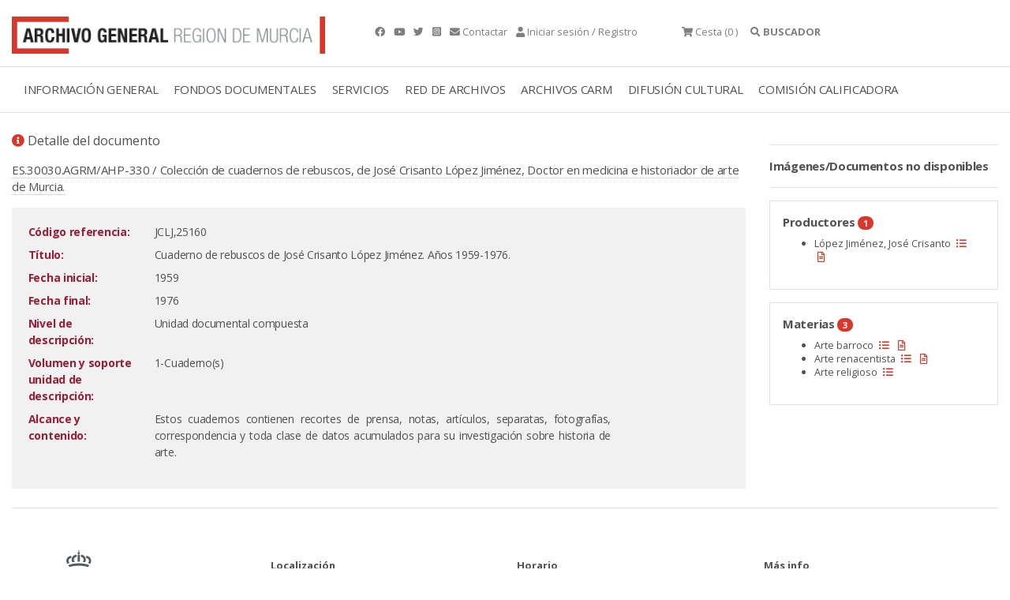

--- FILE ---
content_type: text/html;charset=UTF-8
request_url: https://archivogeneral.carm.es/jsps/jsp/ip/getIpHttps.jsp
body_size: -56
content:

13.58.254.124, 107.154.186.10